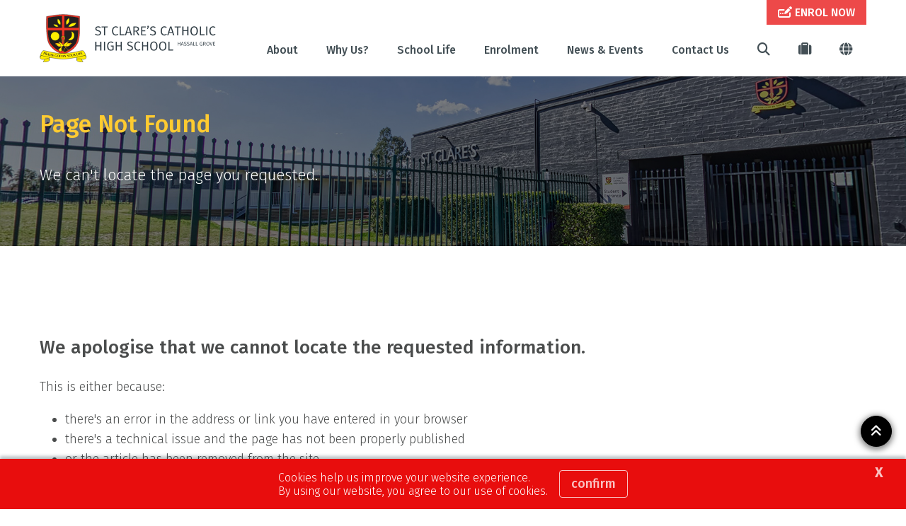

--- FILE ---
content_type: image/svg+xml
request_url: https://www.clarehassallgrove.catholic.edu.au/-/media/project/cedp/shared/logos-and-crests/svg/crest-st-clares-horizontal-02.svg?h=283&iar=0&w=1042&hash=168A6086BA4880E1345488B7C1A28FE0
body_size: 52342
content:
<?xml version="1.0" encoding="UTF-8"?>
<svg id="Layer_1" data-name="Layer 1" xmlns="http://www.w3.org/2000/svg" version="1.1" viewBox="0 0 1042 283">
  <defs>
    <style>
      .cls-1, .cls-2, .cls-3, .cls-4, .cls-5, .cls-6, .cls-7, .cls-8 {
        stroke: #231f20;
      }

      .cls-1, .cls-2, .cls-6 {
        stroke-width: .4441px;
      }

      .cls-1, .cls-2, .cls-9 {
        fill: #231f20;
      }

      .cls-2, .cls-5 {
        stroke-linecap: round;
      }

      .cls-3 {
        fill: #ed3426;
      }

      .cls-3, .cls-5 {
        stroke-width: 1.7765px;
      }

      .cls-4 {
        stroke-miterlimit: 4.0000249;
        stroke-width: .4441028px;
      }

      .cls-4, .cls-5, .cls-6, .cls-7, .cls-8 {
        fill: #fe0;
      }

      .cls-10 {
        fill: #2e3b43;
      }

      .cls-10, .cls-11, .cls-9 {
        stroke-width: 0px;
      }

      .cls-7 {
        stroke-width: 1.3324px;
      }

      .cls-8 {
        stroke-width: .2665px;
      }

      .cls-11 {
        fill: #fff;
      }
    </style>
  </defs>
  <path class="cls-11" d="M33.5719986,62.1850014s2.007-1.3699989,3.3460007-2.1669998c1.3380013-.7970009,4.4290009-2.5489998,4.4290009-2.5489998l2.230999,4.5250015h-.8919983c-.6049995,0-3.0590019.2869987-3.9830017.6689987s-2.262001,1.1790009-2.7080002,1.3700027-.9560013.5419998-.9560013.5419998l-1.4669991-2.3900032Z"/>
  <path class="cls-11" d="M31.6599998,63.3639984l2.0390015,2.9950027s.4459991,1.0199966,1.5929985.7009964c.7299995-.2030029,2.262001-1.3700027,3.0270004-1.7210007s3.9830017-1.5289993,5.3850021-1.0199966c1.4020004.5100021,3.0089989,1.8030014,2.007,4.5250015-1.243,3.3779984-3.7280006,5.6719971-5.8950005,6.8830032s-5.973999,2.9290009-9.112999,1.9759979c-2.5170002-.7649994-3.8360004-3.7929993-3.9510002-6.9459991-.1270027-3.5060043,4.9079971-7.3930054,4.9079971-7.3930054Z"/>
  <path class="cls-11" d="M23.9099998,192.6950073l-2.3120003,11.4700012s6.1889992-.0460052,7.3800011-4.2680054c1.5900002-5.6380005-5.0680008-7.2019958-5.0680008-7.2019958Z"/>
  <path class="cls-11" d="M27.8080006,203.602005l-4.5500011,15.9570007s-4.6409988-2.6699982-6.2189999-4.4290009c-1.5769997-1.7590027-2.7609997-3.2460022-2.5480003-5.4909973.2119999-2.2449951,2.1539993-3.8220062,3.3670006-3.8829956,1.2140007-.0610046,3.4279995.2429962,5.3390007-.3029938,1.9109993-.5460205,4.6110001-1.8510132,4.6110001-1.8510132Z"/>
  <g>
    <path class="cls-3" d="M40.4609985,14.1949997S99.5299988,2.4259996,138.3909912,2.4259996c38.8619995,0,97.7080078,10.8809996,97.7080078,10.8809996l-.4440002,96.1529999s-1.1100006,43.0800095-13.102005,63.288002c0,0-11.7899933,22.970993-31.7550049,37.3059998-25.6080017,18.3880005-52.4080048,27.0919952-52.4080048,27.0919952,0,0-39.7490005-15.9880066-52.1849976-27.0919952-12.435997-11.1029968-31.5340004-27.3329926-37.7509995-53.2949982-7.0579987-29.4769974-8.4379997-68.1729965-8.6599998-86.8259964-.2219887-18.654007.6670113-55.7380066.6670113-55.7380066Z"/>
    <path class="cls-5" d="M57.1389999,254.4349976v12.1400146s2.072998,5.0310059,0,6.5130005c-2.072998,1.4809875-5.0349998,4.4410095-13.6199989,6.2179871-8.5860023,1.776001-10.0659981,1.776001-13.9150009,2.072998-3.8500004.2969971-8.5869999-.5920105-8.5869999-.5920105l9.7709999-15.9880066s-7.698,1.776001-12.7310009,1.480011c-5.0340004-.2969971-11.2510004-1.4809875-13.3240004-4.7380066-2.073-3.2569885-2.961-9.1779938-.888-15.3950043,2.072-6.2180023,5.9219995-18.3580017,8.8820004-22.503006,2.9610004-4.1450043,6.2180004-8.5870056,10.0669994-9.1790009s59.6090012,14.654007,89.5110016,16.4309998c29.9059982,1.7769928,61.1969986-1.3309937,82.8099899-4.8840027s42.6360016-8.8809967,48.2599945-10.0659943c5.628006-1.1849976,12.1410065-1.7779999,14.5099945.2949982,2.3659973,2.072998,7.6960144,10.0670013,9.4720154,14.5079956s3.2579956,8.5859985,5.0350037,14.2120056,3.8510132,15.0999908-2.6650085,17.7649994c-6.5130005,2.6650085-10.3609924,3.2569885-15.1000061,3.2569885-4.7359924,0-8.5879974-1.1830139-8.5879974-1.1830139l9.4759979,15.9880066s-4.4409943.8869934-12.1410065.2950134c-7.6959991-.5920105-10.9539948-1.1830139-15.9880066-3.2569885-5.0310059-2.072998-7.1060028-2.072998-7.9940033-4.7380066s0-18.947998,0-18.947998c0,0-57.4380035,10.6589966-78.4620056,10.6589966-27.4179611.0010376-83.7909622-10.3629761-83.7909622-10.3629761Z"/>
    <path class="cls-1" d="M219.9309998,254.9109955s20.4629974-4.798996,28.5160065-6.7519989c8.0529938-1.9539948,15.7419891-3.3339996,18.9149933-2.7649994s4.1080017,1.1799927,5.2879944,2.7649994c1.1799927,1.5859985,1.4639893,1.9909973,1.54599,2.1150055.0809937.1230011-.9769897-4.1900024-.9769897-4.1900024,0,0-1.2590027-1.5440063-3.9049988-1.9519958-2.6459961-.4080048-5.5329895-.7749939-13.3829956.8939972-7.8500061,1.6690063-35.9190063,8.3809967-35.9190063,8.3809967l-.0809937,1.5039978Z"/>
    <path class="cls-1" d="M57.4630013,254.6869965s-23.2840004-5.4199982-28.9510002-6.7570038c-5.6679993-1.3379974-13.5290003-3.2089996-16.3630009-2.8880005-2.8339996.3209991-6.0949998.7480011-7.165,3.2610016-1.069,2.5139923-1.3,4.977005-1.3899999,6.2579956-.0910001,1.2920074-.119,2.2079926-.119,2.2079926,0,0-.6830001-6.1660004.332-9.1060028,1.016-2.9409943,5.0799997-4.1199951,8.0209997-4.1719971s45.7659979,10.4199982,45.7659979,10.4199982l-.1309967.7760162Z"/>
    <path class="cls-1" d="M146.3699951,175.7769928l.2590027-80.2910004h81.5329895s-2.1840057,30.8649979-3.7859955,40.7659912c-1.6009979,9.901001-5.8240051,31.3040009-17.6179962,44.553009-11.7940063,13.2489929-35.5249939,30.4290009-35.5249939,30.4290009l-21.2570038-20.9660034s-.1439972-1.1660004,1.0200043-1.1660004,5.8240051.4369965,8.8809967.4369965,6.1150055.4389954,9.7550049-.8730011,5.6430054-2.8139954,8.4109955-4.8529968c2.7669983-2.0379944,4.6410065-3.3000031,4.5919952-3.8269958-.0850067-.9160004-.7649994-1.3880005-2.0829926-.7839966-2.6629944,1.2200012-5.0399933,2.0070038-6.9329987,2.4440002s-2.753006.7290039-.7149963.0019989c2.0379944-.727005,6.0480042-2.5220032,7.9389954-3.1750031,1.5390015-.5310059,3.2839966-.6130066,4.4100037-1.1569977,1.5890045-.7689972,1.522995-1.9210052-.3699951-2.0659943-1.8930054-.1459961-2.8569946.3119965-5.5359955.8860016-2.8370056.6069946-5.0919952,1.4109955-5.5149994,1.5529938-.4349976.1459961.3170013-.6719971,2.7599945-1.2610016,2.7740021-.6699982,4.7120056-1.6029968,6.8630066-1.8769989,2.2489929-.2859955,6.6459961-1.4329987,6.5749969-2.8139954-.098999-1.9080048-2.4980011-.2030029-4.2449951-.2030029s-8.5390015,1.6049957-9.7050018,1.3150024,8.9519958-1.3359985,9.1300049-2.2380066c.2460022-1.2460022-2.052002-.8670044-5.1109924-.576004-3.0590057.2910004-3.8450012.9980011-7.6300049,1.2870026-3.7850037.2899933-4.1600037.4420013-7.1549988.9609985-2.7259979.4720001-4.6880035.1940002-3.2550049-1.6719971,1.845993-2.4029999,2.1820068-2.7649994,4.8040009-4.9499969,2.6210022-2.1840057,3.7870026-3.7870026,3.0579987-4.5139923-.7290039-.727005-2.2590027-.7859955-6.7709961,2.4170074-4.5119934,3.2019958-6.496994,3.6190033-9.9929962,6.3840027s-4.5780029,3.8079987-5.3070068,4.5370026c-.7260284.7289886-1.4800262,1.2919769-1.4800262,1.2919769Z"/>
    <path class="cls-1" d="M131.121994,172.503006v-77.0570068H48.6010017s.3759995,52.7539978,14.507,74.7969971c14.1299973,22.0429993,35.4199982,36.5500031,46.5359955,43.1439972s12.8119965,7.1600037,14.6959991,6.7830048c1.8840027-.3760071,8.6660004-6.970993,8.6660004-6.970993l-1.3179932-.9420013s-5.6520004,6.029007-6.5940018,6.5939941c-.9420013.5650024-1.6969986,1.1289978-4.1449966-.1889954-2.4489975-1.3190002-11.3040009-7.3470001-11.3040009-7.3470001l20.5370026-20.1589966s1.1309967-1.3200073-.3760071-1.1309967c-1.5079956.1889954-3.2389984.2449951-6.6110001.2969971s-8.4029999.2059937-9.4400024-.052002-2.1269989-.3630066-4.6159973-1.3480072c-2.4899979-.9850006-8.0390015-5.4980011-8.8700027-6.1730042-.8300018-.6750031-1.348999-1.6100006-1.2450027-1.8159943.1039963-.2070007.9509964-.6130066,2.7149963.1130066,1.7639999.7250061,1.973999,1.2680054,3.9970016,1.9429932,2.0230026.6750031,4.0279999,1.4429932,4.0800018,1.0269928s-2.5660019-.8690033-4.3300018-1.8040009-3.7649994-1.8999939-4.5950012-2.0559998-2.7210007-.4160004-3.9950027-.6750031c-1.7300034-.3500061-2.7890015-1.0119934-2.7890015-1.6329956s.2030029-1.4329987,1.8939972-1.1690063c1.7839966.2779999,1.560997.3329926,3.177002.5010071,1.1900024.1230011,2.2819977.6419983,2.9560013.6419983s.935997-.0050049.0540009-.4199982c-.8820038-.4140015-2.3970032-.5-3.5110016-.779007-1.0080032-.253006-3.2580032-.5480042-4.6340027-.9799957-1.4970016-.4700012-2.8389969-.4839935-2.8909988-1.4170074-.052002-.9329987.2229996-1.1710052,1.0039978-1.3379974,1.2170029-.2599945,2.4369965.2920074,3.7340012.4459991s4.0719986.7319946,4.848999.8359985-1.0879974-.8070068-2.2290039-1.1710052c-1.1409988-.3639984-2.5479965-.779007-2.9110031-1.2980042-.362999-.5189972-.3899994-1.2579956,1.6839981-1.154007,2.0749969.1040039,4.487999.529007,7.0299988.7890015s5.8619995,1.128006,7.5739975,1.4400024c1.7109985.3119965,6.2779999,2.0399933,6.7440033,1.003006.4670029-1.0370026.9840012-2.1820068-.625-3.7910004-1.6080017-1.6080017-2.5410004-2.1289978-4.6159973-3.7350006s-2.8649979-3.7400055-.9449997-3.8450012c1.9199982-.1040039,5.5459976,2.3699951,7.413002,3.5110016,1.8680038,1.1410065,7.2269974,4.4850006,8.6270065,5.7810059,1.3999939,1.2960052,3.8040009,3.798996,5.3079987,5.1990051,1.5039978,1.3999939,4.6809998,4.3269958,5.4069977,4.7940063s1.3710022-1.0180054,1.1109924-1.3829956c-.2590027-.3639984-.2070007-.1560059-3.0079956-2.2830048-2.8029785-2.1259918-6.1809845-5.5239868-6.1809845-5.5239868Z"/>
    <g>
      <path class="cls-9" d="M25.2849998,226.2120056c.3430004-1.2850037.3150005-1.4470062-1.0470009-1.7539978l.1809998-.6779938,6.0419998,1.6130066c.8150005.2189941,1.6310005.4349976,2.1990013,1.1809998.4560013.6959991.5289993,1.4230042.3040009,2.2619934-.6339989,2.3769989-2.7350006,3.3659973-4.8649998,2.7969971-.2989998-.0800018-.559-.2449951-.8320007-.3560028-.0049992-.1159973-.0709991-.5359955-.1159992-.701004l.2140007-.1349945c.2240009.098999.4370003.2330017.6700001.2949982.5489998.1459961,1.1509991-.0379944,1.5960007-.4349976.3969994-.352005.5979996-.8359985.7360001-1.3529968.1669998-.6260071.2919998-1.3580017.0259991-1.9640045-.243-.5639954-.8220005-.9279938-1.3710003-1.076004-.2840004-.0749969-.7280006-.2129974-1.0249996-.1009979-.1189995.0449982-.1730003.3170013-.2070007.4420013l-2.2940006,8.5910034c-.3430004,1.2870026-.316,1.4470062,1.0470009,1.7539978l-.2049999.7689972c-1.0839996-.3470001-1.9080009-.6049957-2.5559998-.779007-.6490002-.173996-1.5079994-.3639984-2.6210003-.6040039l.2000008-.7510071c1.3220005.3919983,1.427.2669983,1.7870007-1.0149994l2.1369972-8.0019836Z"/>
      <path class="cls-9" d="M35.3730011,228.8829956c.2989998-1.2960052.2680016-1.4559937-1.0789986-1.7510071l.1850014-.7510071c1.1739998.3450012,2.0509987.6000061,2.7540016.7740021.7029991.173996,1.5810013.3509979,2.7820015.5879974,1.1699982.2879944,2.5219994.5639954,3.1539993,1.746994.3540001.6569977.3409996,1.0740051.1599998,1.8090057-.4129982,1.6860046-1.776001,2.473999-3.295002,2.6699982l1.8240013,5.6629944c.1580009.4389954.5680008.9389954.9720001,1.095993l-.1839981.753006c-.5219994-.1860046-1.0649986-.3569946-1.5999985-.4889984-.5019989-.1230011-1.012001-.2120056-1.5270004-.2810059l-2.2140007-7.1860046.1959991-.2929993c1.5040016.5220032,2.8909988-.2200012,3.3040009-1.9080048.3600006-1.470993-.4090004-2.4600067-1.7130013-2.7810059-.3349991-.0820007-.6949997-.1340027-1.0250015-.1580048-.0690002.1349945-.137001.2709961-.1679993.3970032l-2.1339989,8.720993c-.3170013,1.2920074-.2849998,1.4519958,1.0830002,1.7310028l-.1889992.7720032c-1.0900002-.326004-1.9179993-.5670013-2.5699997-.7290039-.6520004-.1600037-1.5139999-.3350067-2.6310005-.5529938l.184-.753006c1.3299999.3659973,1.4310017.2380066,1.7640018-1.0500031l1.9669914-8.0379486Z"/>
      <path class="cls-9" d="M47.4140015,238.5509949l-1.2980003,2.2640076c-.2849998.4859924.8390007.7550049,1.151001.9369965l-.1599998.7220001c-.7960014-.2339935-1.394001-.404007-1.8810005-.5140076-.487999-.1080017-1.1020012-.2059937-1.9220009-.3309937l.1720009-.776001c.3380013.0749969.6819992.1130066,1.0079994-.003006.5460014-.3890076.8800011-1.0149994,1.2470016-1.5579987l4.2169991-6.4029999.7150002-1.1470032.4500008-.6750031.4169998-.6840057,1.1949997.2649994,1.9329987,11.875c.1300011.7669983.2849998.7819977.9550018,1.0269928l.2019997.0429993-.1730003.7749939c-1.1160011-.3040009-1.9329987-.5240021-2.5890007-.6699982-.6570015-.1459961-1.507-.2969971-2.6300011-.4889984l.1599998-.7220001c.4790001-.0070038,1.4889984.2929993,1.4070015-.3679962l-.3510017-2.6320038-4.2249985-.9359741ZM48.0429993,237.6300049l3.4339981.7630005-.7319984-4.9669952-2.7019997,4.2039948Z"/>
      <path class="cls-9" d="M60.2249985,234.5709991c.2480011-1.3079987.2099991-1.4660034-1.1479988-1.7050018l.1549988-.7559967c1.1030006.2830048,1.9570007.4940033,2.6160011.628006.6580009.1349945,1.5099983.2709961,2.6360016.4389954l-.1589966.779007c-1.3569984-.3350067-1.4539986-.2030029-1.7190018,1.102005l-1.6520004,8.1119995c-.2649994,1.3029938-.2270012,1.4609985,1.1520004,1.6860046l-.1590004.779007c-1.1030006-.2830048-1.9399986-.4909973-2.5999985-.625-.6580009-.1340027-1.5270004-.2740021-2.6529999-.4459991l.1539993-.7619934c1.3440018.3119965,1.4409981.1799927,1.723999-1.1190033l1.6529961-8.11203Z"/>
      <path class="cls-9" d="M65.1559982,242.3690033l-.25,1.6080017c.3679962.9329987,1.5839996,1.7440033,2.4639969,1.9080048,1.4400024.2709961,2.814003-.3190002,3.125-1.9730072.1470032-.7810059-.1060028-1.7680054-1.2170029-2.2019958l-1.6019974-.6190033c-1.9440002-.7579956-2.697998-2.253006-2.4039993-3.8150024.5459976-2.9060059,2.7710037-3.6360016,5.2279968-3.177002,1.0500031.1959991,2.0530014.5529938,3.0479965,1.2279968l.0270004.2310028c-.3259964.8029938-.5110016,1.6900024-.7249985,2.552002l-.762001-.1419983.2389984-1.4589996c-.3789978-.7859955-1.2689972-1.2720032-2.0650024-1.4210052-1.4059982-.2640076-2.5940018.4550018-2.822998,1.6719971-.2659988,1.4160004.5770035,1.875,1.6240005,2.2779999l1.3209991.529007c1.8249969.7359924,2.7490005,2.0749969,2.4209976,3.8179932-.3420029,1.8159943-1.4990005,3.1230011-3.4520035,3.5269928-.5650024.1199951-1.776001.026001-2.3349991-.0800018-1.2200012-.227005-2.4049988-.7319946-3.3730011-1.5529938.3949966-.9779968.6399994-2.0039978.8349991-3.0390015l.6760178.1290131Z"/>
      <path class="cls-9" d="M76.5660019,237.5950012c.1539993-1.1349945.1110001-1.2929993-1.2269974-1.6450043l.1149979-.6849976c1.4889984.2850037,2.9759979.5879974,4.4889984.8379974,1.4950027.2480011,3,.4420013,4.5019989.6450043l-.1800003.6629944-.5039978,1.9759979-.6460037-.1080017c.0670013-.401001.1029968-.8240051.1360016-1.2319946.0309982-.2929993-.3479996-.4320068-.7160034-.529007-.6029968-.1560059-2.7809982-.5-3.2740021-.5809937-.1019974.1889954-.1930008.4179993-.2289963.6369934l-.6460037,3.8789978,2.6679993.4429932c.2389984.0399933.4759979.0800018.5820007-.2409973.1360016-.2949982.2310028-.654007.3010025-1.0720062l.6800003.1130066-.6529999,3.9160004-.7139969-.1179962c.0289993-.3890076.1449966-.7619934.1029968-1.1430054-.0149994-.4340057-.552002-.5599976-.8590012-.6109924l-2.2610016-.375-.8199997,4.9179993c2.7529984.4559937,3.8639984.6040039,4.3359985.4940033.1740036-.3070068.4089966-1.0930023.6350021-1.7109985l.663002.1089935-.6920013,3.1049957c-1.8939972-.3699951-3.2149963-.6260071-4.2679977-.802002-1.0709991-.177002-2.4199982-.3639984-4.2129974-.6049957l.0879974-.5269928c.8119965-.052002,1.0429993-.3890076,1.1760025-1.1900024l1.4280014-8.5609894Z"/>
      <path class="cls-9" d="M98.3399963,247.7539978c.0309982-.2380066-.0459976-.4530029-.2369995-.5899963-.3359985-.2290039-.887001-.2619934-1.5530014-.3659973l.0970001-.753006c1.0879974.1959991,1.887001.3350067,2.5199966.4160004.6320038.0820007,1.4240036.1459961,2.4909973.2290039l-.0800018.6230011c-.1760025.0140076-.3539963.0469971-.5199966.1199951l-.1949997.1609955c-.1480026.6139984-.2330017,1.272995-.3130035,1.8959961-.060997.477005-.1230011.9519958-.1470032,1.4160004-1.6539993.4219971-3.3700027.6470032-5.0630035.4299927-1.8300018-.2339935-3.4609985-.7980042-4.7109985-2.3000031-1.2190018-1.4779968-1.5390015-3.177002-1.2890015-5.1199951.2669983-2.0720062,1.060997-3.6450043,2.7969971-4.7080078,1.5709991-.9909973,3.3270035-1.1190033,5.0879974-.8919983.7519989.0950012,2.1800003.3540039,4.0589981,1.4140015.2429962.1439972.4000015.276001.3399963.473999l-.6529999,2.5050049-.6669998-.0870056c.0680008-.5310059.0999985-1.0480042.0780029-1.5540009-.5559998-.9470062-2.0240021-1.5630035-3.0329971-1.6929932-1.3680038-.1750031-2.6299973.0350037-3.7139969,1.0319977-1.0630035.9629974-1.4950027,2.1549988-1.6780014,3.5839996-.387001,3.0050049.7770004,5.9869995,3.8560028,6.3809967.7350006.095993,1.4609985.0019989,2.2160034-.1990051l.3110123-2.4189758Z"/>
      <path class="cls-9" d="M103.2040024,245.8079987c.3970032-4.3439941,3.1999969-6.4290009,7.1289978-6.0749969,3.689003.3309937,6.0199966,2.6560059,5.6439972,6.7799988-.3960037,4.3249969-3.2200012,6.6499939-7.1829987,6.2940063-3.8440018-.3480072-5.9729996-2.803009-5.5899963-6.9990082ZM105.8069992,245.7259979c-.1230011,1.3430023-.0149994,2.8190002.5139999,4.0350037.5699997,1.3320007,1.5029984,1.9170074,2.8580017,2.0399933,2.848999.2550049,3.9380035-2.3919983,4.1750031-4.9880066.1230011-1.3430023.0790024-2.7579956-.4309998-3.9920044-.5839996-1.3699951-1.4820023-1.9519958-2.8560028-2.0749969-3.0200043-.2709808-4.0090027,2.2200165-4.2600021,4.980011Z"/>
      <path class="cls-9" d="M118.5299988,242.8639984c.0179977-1.1450043-.0439987-1.2960052-1.4160004-1.4889984l.0360031-.802002c1.5810013.128006,2.7160034.2169952,3.6100006.2579956.8949966.0399933,2.0189972-.0019989,3.5329971.076004,1.5670013.0709991,3.0350037.3970032,4.223999,1.5610046,1.1880035,1.1829987,1.4049988,2.8379974,1.3300018,4.5-.0709991,1.5679932-.5670013,2.9700012-1.5180054,4.1670074-1.5,1.8930054-3.7320023,2.4179993-5.9520035,2.3179932l-5.1299973-.2339935.0210037-.4440002c.6449966-.1549988.8339996-.5149994.8539963-.9400024l.4080048-8.9710083ZM120.5319977,252.3150024c.5130005.1159973,1.012001.1390076,1.4940033.1609955,1.3939972.0639954,2.7440033-.022995,3.7949982-1.1399994.9440002-1.0310059,1.3830032-2.7120056,1.4469986-4.1320038.0619965-1.3480072-.1200027-3.0579987-1.0559998-4.0820007-.9380035-1.0039978-2.2740021-1.2129974-3.5299988-1.2700043-.5329971-.0240021-1.0879974.0240021-1.6740036.0350037l-.4759979,10.428009Z"/>
      <path class="cls-9" d="M136.5209961,243.4210052c-.0690002-1.1430054-.1430054-1.2890015-1.5240021-1.378006l-.0240021-.7879944c1.3269958.0160065,2.326004.0240021,3.1179962,0,.7920074-.0240021,1.7720032-.0899963,3.095993-.1929932,1.5859985.0090027,3.2830048.3450012,3.348999,2.4320068.0169983.6260071-.2180023,1.3359985-.598999,1.8090057-.3329926.4160004-.7890015.6519928-1.2489929.8500061l-1.121994.4960022.5189972.076004c.8480072.1040039,1.5379944.1390076,2.1779938.8029938.5679932.5740051.8320007,1.3059998.8600006,2.1360016.0379944,1.2749939-.6000061,2.3650055-1.5410004,3.1139984-.9589996.75-1.9519958.9649963-3.121994,1.0169983-.6380005-.0359955-2.378006-.0209961-2.9279938-.0039978-.4649963.0140076-.9290009.0449982-1.4949951.1369934l-.0140076-.4620056c.6309967-.2050018.7920074-.5789948.776001-1.0769958l-.2779999-8.9680176ZM139.0410004,246.3560028c.5160065-.0330048,1.5829926-.0659943,2.0399933-.3190002.7279968-.4279938.9450073-1.2279968.9190063-2.0590057-.0440063-1.4400024-.7660065-1.9550018-2.022995-1.9170074-.3439941.0099945-.6889954.0209961-1.0650024.1060028l.1289978,4.1890106ZM139.2389984,252.798996c.6889954-.0209961,1.8959961.0350037,2.4499969-.4620056.6880035-.6119995.8820038-1.5420074.8540039-2.4459991-.0240021-.8119965-.2570038-1.6360016-.8930054-2.1360016-.7400055-.5500031-1.2890015-.4790039-2.1329956-.4530029l-.447998.0140076.1699982,5.4830017Z"/>
      <path class="cls-9" d="M152.5130005,246.4149933c1.1690063-2.4980011,2.2140045-4.6179962,2.7689972-6.1809998l1.3220062-.1040039.0279999.3509979-.6239929,1.1049957-1.5859985,3.1239929-.6730042,1.3860016-.4409943,1.2200012c-.0829926.2480011-.0549927.5789948-.0350037.8739929l.2050018,2.6130066c.1040039,1.3249969.1840057,1.4680023,1.5720062,1.3029938l.0619965.7910004c-1.1410065.0350037-2.0019989.0659943-2.6719971.1179962s-1.5440063.1600037-2.6750031.3040009l-.0590057-.7740021c1.378006-.0709991,1.4329987-.223999,1.3500061-1.5509949l-.1840057-2.3179932c-.0279999-.3869934-.128006-.7689972-.2290039-.9649963-.2050018-.4089966-.4579926-.7599945-.6940002-1.147995l-1.970993-2.8619995c-.2879944-.3659973-.6699982-.8359985-.9889984-1.1640015-.4340057-.4279938-.9440002-.5359955-1.3910065-.5010071l-.052002-.6799927,2.6820068-.878006c.9889984.4949951,1.5789948,1.4120026,2.1549988,2.3470001l2.1299896,3.5900116Z"/>
      <path class="cls-9" d="M167.9700012,244.8029938c1.0619965-2.548996,2.0160065-4.7120056,2.4980011-6.2960052l1.3190002-.1600037.0420074.348999-.572998,1.1309967-1.4539948,3.1900024-.6109924,1.4160004-.3890076,1.2369995c-.072998.2519989-.0310059.5809937.003006.8760071l.3159943,2.6060028c.1600037,1.3200073.2460022,1.4589996,1.6239929,1.2369995l.0970001.7890015c-1.1380005.0820007-1.9949951.147995-2.6649933.227005-.6660004.0820007-1.5339966.2220001-2.654007.4129944l-.0939941-.7700043c1.3710022-.128006,1.4230042-.2830048,1.2799988-1.6060028l-.2810059-2.3130035c-.0449982-.3849945-.1629944-.7619934-.2709961-.9539948-.2220001-.401001-.4889984-.7409973-.7460022-1.1210022l-2.0890045-2.7830048c-.302002-.3540039-.7039948-.8079987-1.0370026-1.1230011-.451004-.4109955-.9649963-.4980011-1.4089966-.4440002l-.0800018-.6799927,2.6369934-.9869995c1.0099945.4539948,1.6380005,1.3480072,2.2519989,2.2599945l2.2850037,3.506012Z"/>
      <path class="cls-9" d="M173.348999,244.5780029c-.628006-4.3110046,1.6130066-6.9859924,5.5169983-7.5500031,3.6679993-.5310059,6.4750061,1.1900024,7.0709991,5.2830048.625,4.2919922-1.5820007,7.2050018-5.5200043,7.7740021-3.8209991.5529938-6.4609985-1.3400116-7.0679932-5.5070038ZM175.8609924,243.897995c.1940002,1.3339996.6419983,2.7429962,1.4400024,3.8029938.8670044,1.1620026,1.9120026,1.5149994,3.2579956,1.3200073,2.8309937-.4089966,3.2720032-3.2359924,2.8970032-5.8119965-.1940002-1.3320007-.5650024-2.697998-1.3500061-3.7769928-.8880005-1.1970062-1.897995-1.5540009-3.2619934-1.3569946-3.0009918.4339905-3.3819885,3.0819855-2.9830017,5.8229828Z"/>
      <path class="cls-9" d="M190.9680023,242.628006c.1600037.9660034.2810059,2.3119965.9779968,3.0390015.7180023.7409973,1.8289948.8000031,2.7449951.6490021,1.0200043-.1699982,2.1620026-.6569977,2.522995-1.746994.2879944-.8919983.076004-2.147995-.0800018-3.0950012l-.7910004-4.7539978c-.2359924-1.3099976-.3300018-1.4429932-1.6829987-1.1820068l-.128006-.7579956c.7389984-.0659943,1.3600006-.1320038,1.8529968-.2129974.4929962-.0820007,1.095993-.2200012,2.0399933-.4389954l.128006.7630005c-1.3670044.1909943-1.4120026.3470001-1.2070007,1.6620026l.9470062,5.6829987c.2359924,1.4210052.2709961,2.7810059-.6380005,3.923996-.8670044,1.0980072-1.9810028,1.5269928-3.2749939,1.7400055-3.2129974.5330048-5.1069946-.6679993-5.4470062-2.727005l-1.1730042-7.0310059c-.2359924-1.3079987-.3300018-1.4429932-1.6829987-1.1820068l-.128006-.7559967c1.1309967-.1320038,2.0050049-.2389984,2.6679993-.348999.6629944-.1109924,1.5059967-.2879944,2.6199951-.5359955l.1320038.7819977c-1.3880005.173996-1.4299927.3309937-1.2109985,1.6430054l.8100281,4.8839874Z"/>
      <path class="cls-9" d="M201.0370026,235.8910065c-.2570038-1.3049927-.3540039-1.4360046-1.6999969-1.1519928l-.1419983-.7550049c1.2140045-.1679993,2.1199951-.2969971,2.8309937-.427002.7109985-.1320038,1.5859985-.3300018,2.779007-.6119995,1.1829987-.2189941,2.529007-.5220032,3.5910034.2969971.5899963.4539948.7489929.8379974.8849945,1.5820007.3159943,1.7089996-.6069946,2.9859924-1.9120026,3.7890015l3.9799957,4.4120026c.322998.3350067.9019928.6230011,1.3359985.5980072l.1390076.7630005c-.552002.0449982-1.1170044.1130066-1.6589966.2120056-.5099945.0939941-1.0099945.223999-1.5090027.3710022l-4.9580078-5.6399994.0590057-.348999c1.5859985-.1410065,2.5469971-1.3880005,2.2339935-3.0950012-.2740021-1.4900055-1.3809967-2.0749969-2.7030029-1.8320007-.3370056.0630035-.6869965.1649933-.9989929.2769928-.0070038.151001-.0140076.3040009.0099945.4299927l1.6210022,8.8269958c.2389984,1.3079987.3329926,1.4400024,1.6970062,1.1329956l.1419983.7810059c-1.128006.1529999-1.9810028.272995-2.6439972.3939972-.6589966.121994-1.5160065.3159943-2.6269989.576004l-.1390076-.7619934c1.3639984-.2129974,1.4049988-.3710022,1.1799927-1.6829987l-1.4919891-8.1350098Z"/>
      <path class="cls-9" d="M217.3029938,232.8150024c-.2810059-1.3009949-.378006-1.4329987-1.720993-1.121994l-.1529999-.7669983c1.1239929-.1699982,1.9920044-.3090057,2.651001-.4429932.6589966-.1340027,1.4949951-.3399963,2.598999-.6139984l.1600037.779007c-1.3809967.2220001-1.4190063.3800049-1.1549988,1.6840057l1.848999,9.1450043c2.7339935-.5529938,3.8269958-.8119965,4.2299957-1.0809937.052002-.3509979-.0070038-1.1679993-.052002-1.9880066l.6589966-.1340027.4929962,3.3119965c-1.901001.3280029-3.227005.5590057-4.2749939.7700043-1.0619965.2149963-2.3910065.5209961-4.1529999.9329987l-.1040039-.5240021c.7389984-.3379974.8359985-.7359924.6730042-1.5319977l-1.701004-8.4180298Z"/>
      <path class="cls-9" d="M227.5319977,230.7019958c-.2949982-1.3000031-.3919983-1.4299927-1.7350006-1.1049957l-.1600037-.7649994c1.1239929-.1840057,1.9920044-.3309937,2.6470032-.4720001.6589966-.1410065,1.4949951-.3569946,2.5950012-.6439972l.1670074.7769928c-1.3769989.2389984-1.4160004.3970032-1.1380005,1.6999969l1.723999,8.1000061c.2779999,1.3009949.375,1.4309998,1.7310028,1.0839996l.1629944.779007c-1.1239929.1840057-1.973999.3280029-2.6300049.4680023-.6589966.1410065-1.5130005.3589935-2.6130066.6519928l-.1629944-.7599945c1.3569946-.2519989,1.3950043-.4109955,1.1349945-1.7160034l-1.7229919-8.0980072Z"/>
      <path class="cls-9" d="M236.8619995,232.2220001l1.8150024-.4089966c.3370056-.076004.7250061-.1459961.9889984-.3939972.1940002-.2339935.1069946-.4600067.0619965-.7339935l-.1040039-.4700012.6730042-.151001.8639984,3.8390045-.6869965.1560059c-.0899963-.3970032-.1629944-.7980042-.3500061-1.154007-.1799927-.4129944-.8220062-.2859955-1.128006-.2189941l-1.9329987.4369965.8540039,3.7850037c.2949982,1.2980042.3950043,1.4259949,2.0299988,1.0010071l.1730042.7740021c-1.4049988.2619934-2.2550049.4149933-2.9109955.5639954-.6560059.1470032-1.5019989.3760071-2.602005.6820068l-.1699982-.7579956c1.3529968-.2669983,1.3880005-.427002,1.1100006-1.7279968l-1.8390045-8.1660004c-.2879944-1.1100006-.3849945-1.2389984-1.7590027-1.0619965l-.1560059-.6820068c1.4360046-.2859955,2.8619995-.552002,4.2890015-.8739929,1.4299927-.322998,2.8309937-.6959991,4.25-1.0559998l.0939941.1109924c.0829926.6820068.1940002,1.6430054.3609924,2.6860046l-.6560059.1470032c-.1419983-.4790039-.253006-.9660034-.4440002-1.4160004l-.1009979-.0540009c-.8670044-.1629944-1.7870026.0639954-2.6199951.2899933l-1.1309967.3119965,1.0270233,4.5429688Z"/>
      <path class="cls-9" d="M242.9199982,227.1790009c-.3049927-1.1049957-.4089966-1.2319946-1.776001-1.029007l-.1699982-.6840057c1.4819946-.3280029,2.9669952-.6369934,4.4550018-1.003006,1.470993-.3630066,2.9320068-.779007,4.3930054-1.1750031l.0970001.6799927.3190002,2.0160065-.6349945.1560059c-.0970001-.3959961-.2330017-.8000031-.3639984-1.1869965-.0870056-.2830048-.4889984-.2579956-.8670044-.2050018-.6139984.0950012-2.7510071.6399994-3.2339935.7599945-.0209961.2129974-.0140076.4600067.0420074.6750031l.9400024,3.8220062,2.6269989-.6470032c.2319946-.0570068.4680023-.1139984.4369965-.451004.0099945-.3240051-.0449982-.6920013-.1459961-1.1049957l.6660004-.1649933.951004,3.8580017-.701004.173996c-.128006-.3699951-.1699982-.7579956-.3569946-1.0930023-.1869965-.3919983-.7319946-.2949982-1.0310059-.2220001l-2.223999.5480042,1.1900024,4.8450012c2.7100067-.6679993,3.7890015-.9720001,4.1809998-1.2579956.0350037-.352005-.0590057-1.1660004-.0939941-1.822998l.6519928-.1600037.5899963,3.1260071c-1.8840027.4080048-3.1990051.6940002-4.2369995.9490051-1.0509949.2599945-2.3659973.6210022-4.1080017,1.1089935l-.128006-.5200043c.7250061-.3699951.8049927-.7700043.6109924-1.5599976l-2.07901-8.4309998Z"/>
    </g>
    <path class="cls-2" d="M31.2660007,264.4060059s6.9060001-1.2510071,12.0490017-1.5750122c5.144001-.3240051,6.6570015-.5,8.9910011.2309875,2.223999.6960144,2.3170013.651001,3.2900009,1.901001.9729996,1.2510071,1.7280006,3.7139893,1.7280006,3.7139893,0,0,.4560013-3.3930054-.0600014-4.2250061-1.0649986-1.7160034-2.4099998-1.9949951-3.2900009-2.3649902s-4.6819992-.6940002-7.3230019-.6940002c-2.6409988,0-6.9519997.5549927-10.0559998,1.1119995-3.1529999.56604-5.3290005,1.9010315-5.3290005,1.9010315Z"/>
    <path class="cls-2" d="M219.5639954,268.2149963s2.1179962-4.302002,5.9839935-4.8630066c3.8650055-.5599976,6.673996-.7319946,9.5939941-.5409851,2.0249939.1319885,6.8630066.6679993,8.7960052,1.4159851s2.6799927.8099976,2.6799927.8099976c0,0,.8150024-.052002.378006-.552002s-7.4839935-2.1910095-9.2920074-2.3789978c-1.8079987-.1870117-8.2290039-.5620117-11.220993-.125-2.9929962.4370117-6.2819977,1.5939941-6.9669952,3.0899963-.6859894,1.4960022.0480042,3.1440125.0480042,3.1440125Z"/>
    <path class="cls-1" d="M49.3019981,21.1879997v59.2910042h82.1629982V11.6400003s-29.9779968,1.1099997-45.522995,3.3310003-36.6400032,6.2169991-36.6400032,6.2169991Z"/>
    <path class="cls-1" d="M146.5659943,11.6400003v68.8389959h82.6070099V21.1879997s-26.4250031-5.3290005-38.8609924-6.6620007-43.7460175-2.8859987-43.7460175-2.8859987Z"/>
    <path class="cls-8" d="M131.477005,212.1549988l-6.5189972,6.3950043s-.2509995.8760071-1.6299973.7510071-13.5400009-8.2740021-13.5400009-8.2740021l20.9360046-20.6860046s0-.625-.7519989-.7510071c-.7519989-.1269989-15.0449982,1.128006-19.4319992-.1269989-2.5770035-.7369995-8.1500015-5.3899994-9.6539993-6.7689972s-1.7559967-2.0070038-.8779984-1.7559967c.8779984.2519989,5.2659988,2.1340027,6.2689972,2.5090027s1.7539978,1.1289978,2.5069962.878006c.7529984-.2519989,2.0059967-.2519989,1.1289978-.753006-.8779984-.5010071-3.3840027-.753006-4.8889999-1.5039978-1.5049973-.7510071-2.1309967-1.2539978-3.7610016-1.7559967-1.6949997-.5220032-2.1319962-.8760071-3.887001-1.128006-1.7549973-.2519989-2.8830032-.5010071-2.8830032-1.003006,0-.5010071-.3759995-1.2539978.5009995-1.2539978.8779984,0,2.7580032.753006,3.7610016.753006s2.6330032.625,3.2600021.375,1.0029984-.375.2509995-.7510071-2.2559967-.7510071-3.3850021-1.003006c-1.1289978-.2519989-2.1309967-.378006-3.5110016-.628006-1.3789978-.25-1.8809967-.6260071-3.0090027-.878006-1.1289978-.2519989-1.1289978-1.5039978-.5009995-1.6289978.6269989-.125,1.8799973.3760071,3.2600021.3760071,1.3789978,0,1.7549973.1269989,3.1340027.3760071,1.3789978.25,2.8830032.125,2.8830032.125,0,0,.1259995-.503006-1.2529984-.753006s-1.5039978-.5-2.3819962-.7510071c-.8779984-.2519989-1.1279984-.253006-1.3789978-.628006s-.8779984-1.378006,1.0029984-1.2519989c1.8809967.125,4.7639999.628006,5.8919983.878006,1.1289978.25,2.5069962-.0019989,4.7639999.7510071s4.1380005.878006,6.2689972,1.2539978c2.1309967.3760071,3.2590027,1.003006,4.137001.5010071.8779984-.5010071,1.6309967-1.6320038.6269989-3.0099945-1.0039978-1.378006-1.0039978-1.8809967-2.2569962-2.8829956-1.2539978-1.003006-3.0090027-1.2539978-3.7610016-2.3820038s-1.8809967-2.3800049-1.0029984-2.7570038,2.3819962-.253006,4.2630005.8760071c1.8809967,1.1300049,4.1380005,2.3820038,6.1429977,3.7610016s4.262001,2.8849945,6.5189972,4.8910065c2.2570038,2.0059967,4.2630005,4.5119934,5.7680054,5.5149994,1.5039978,1.003006,2.0050049,1.8809967,2.8829956,2.3820038.878006.5010071,2.1309967,1.6309967,2.1309967,1.6309967,0,0,5.6390076-5.3899994,6.7669983-6.1430054,1.1309967-.753006,7.776001-7.0189972,9.2779999-7.6470032,1.5059967-.628006,5.8950043-3.6360016,7.5220032-4.6390076,1.6309967-1.003006,3.7610016-2.2550049,4.5139923-2.5070038s2.9420013-.2409973,2.4389954.5119934c-.5.753006-.6730042,1.5209961-2.0540009,2.776001-1.378006,1.2539978-1.9989929,1.6380005-3.5529938,3.1640015-1.5460052,1.5180054-2.0780029,2.0209961-2.5809937,3.026001-.5,1.0050049-.5209961,1.8059998.3569946,1.9309998.878006.125,8.0220032-.7510071,9.7779999-1.003006s6.3950043-1.2559967,7.901001-1.5059967c1.5019989-.25,1.6269989-.125,2.8829956-.25,1.253006-.125,3.0670013.5070038,2.0650024.8829956-1.003006.3760071-2.6719971.7100067-4.246994.9720001-.7369995.1230011-2.220993.2769928-3.7089996.6519928-.9259949.2330017-1.6309967.6260071-.378006.6260071,1.2559967,0,4.5140076-.5,6.1450043-.8760071,1.6269989-.3760071,2.3800049-.2519989,3.8860016-.628006,1.5019989-.3760071,2.4949951-.7749939,2.9940033-.2740021.503006.5010071.378006,1.4120026-.9989929,1.9149933-1.3809967.503006-4.9129944,1.1660004-7.3869934,1.7440033-2.2799988.5330048-3.8860016,1.1309967-5.0139923,1.5059967-.8739929.2899933-1.6719971.5070038-2.1029968.7649994-.128006.0749969-.2220001.1529999-.2810059.2380066-.25.3760071.628006.1230011,1.7559967-.1269989,1.128006-.25,2.7579956-.753006,4.2639923-1.003006,1.5019989-.25,2.1300049-.7510071,3.2579956-.7510071,1.128006,0,2.2279968-.0140076,2.7310028.2380066.503006.2519989.6660004.9720001-.7769928,1.470993-1.2389984.4279938-4.9100037,1.3309937-6.1620026,1.8320007-1.253006.5010071-2.5610046,1.0980072-3.9380035,1.598999-1.3809967.5019989-2.2590027.753006-2.6329956,1.003006-.378006.25-.878006.7510071.375.6260071s1.7559967-.6260071,3.2619934-1.003006c1.5019989-.3760071,1.8769989-.625,3.1329956-1.128006,1.2519989-.503006,2.1170044-.9450073,2.7440033-.8209991.628006.125,1.3639984.3829956-.1390076,1.6380005-1.5059967,1.2539978-6.3950043,5.1210022-8.5249939,5.9989929-2.1340027.878006-4.1080017,2.0850067-8.621994,2.2100067-4.5140076.125-8.026001-.253006-9.5310059-.1269989-1.5019989.1269989-2.2550049.1269989-3.0079956.1269989-.75,0-1.253006-.5010071-1.6269989,0-.378006.5010071-1.0059967.7489929-.128006,1.378006.878006.628006,20.6869965,20.6860046,20.6869965,20.6860046l-18.1779938,9.904007s-3.5079956,2.0070038-4.7640076,2.2570038c-1.253006.25-1.7559967,1.0010071-3.1329956-.1269989-1.378006-1.128006-3.3829956-2.1320038-4.3869934-3.3849945-1.007019-1.2499847-8.905014-7.644989-8.905014-7.644989Z"/>
    <circle class="cls-4" cx="91.0255441" cy="129.856215" r="25.3981605"/>
    <path class="cls-6" d="M82.1679993,60.7150002s11.5250015-.3470001,16.4100037,1.4290009,11.5699997,10.3400002,11.5699997,10.3400002c0,0-9.362999,4.7200012-17.3209991-.4440002-9.1600037-5.9420013-10.6590042-11.3250008-10.6590042-11.3250008Z"/>
    <path class="cls-6" d="M106.8170013,28.2940006s8.1159973,3.3899994,12.435997,11.1029987c6.2180023,11.1030006,2.4430008,23.3169975,2.4430008,23.3169975,0,0-11.5469971-5.1069984-14.8779984-14.8779984-2.3830032-6.9869995-.0009995-19.5419979-.0009995-19.5419979Z"/>
    <path class="cls-6" d="M158.302002,62.3349991s-4.5070038-15.5319977.5899963-23.8139992c6.2980042-10.2340012,14.5639954-15.1549988,14.5639954-15.1549988,0,0,2.753006,17.7130013-.197998,23.0270004s-6.8890076,10.4309998-9.8399963,12.5960007c-2.951004,2.1649971-5.1159973,3.3459969-5.1159973,3.3459969Z"/>
    <path class="cls-6" d="M170.1100006,73.5530014s6.6100006-13.2900009,16.3350067-17.3190002c13.7770081-5.7080002,29.5220032-5.1170006,29.5220032-5.1170006,0,0-6.2449951,13.7960014-17.3190002,18.3029976-16.9270172,6.8880005-28.5380096,4.1330032-28.5380096,4.1330032Z"/>
    <path class="cls-6" d="M187.2330017,101.5s14.1699982,5.5110016,16.3349915,18.8929977c1.9859924,12.2800064-1.7400055,25.0369949-13.3829956,30.112999-17.1539917,7.4790039-22.2409973,1.378006-22.2409973,1.378006,0,0,16.7409973-11.5449982,19.878006-19.6809998,5.3139954-13.7779999-.5890045-30.7030029-.5890045-30.7030029Z"/>
    <path class="cls-7" d="M140.3809967,180.7850037v-26.3139954s-.3190002-2.3209991,1.0390015-3.4400024c1.3600006-1.1190033,4.3200073-4.9600067,4.3200073-8.2389984s-.7220001-10.7980042-7.0399933-10.7980042-7.6790009,4.9600067-7.6790009,8.8789978c0,3.9190063,1.7590027,7.2799988,3.0390015,9.9179993,1.2799988,2.6389923,2.0820007,5.0399933,1.7610016,6.8789978s-1.7610016,4.7189941-2.8000031,6.1589966-2.6389923,2.8000031-3.5200043,2.2400055c-.878006-.5599976.7200012-3.7579956,2-5.6779938,1.2799988-1.9210052,1.6790009-2.7189941,1.0390015-4.4790039-.6380005-1.7610016-3.4389954-8.6399994-4.0789948-11.0390015s-1.3600006-3.6809998-.8000031-6.5599976c.5599976-2.878006,2.4810028-10.0780029,10.7180023-10.0780029,8.2409973,0,10.8809967,6.8800049,10.8809967,13.9989929,0,7.1179962-4.7220001,9.7570038-5.0419922,10.3970032-.3190002.6399994-.798996,1.4420013-.798996,2.4810028v22.8760071l-3.0380249,2.7969971Z"/>
    <path class="cls-9" d="M159.0010071,184.5720062c0,.3630066-.2949982.6560059-.6560059.6560059h0c-.3639984,0-.6560059-.2929993-.6560059-.6560059v-7.8610077c0-.3630066.2920074-.6560059.6560059-.6560059h0c.3609924,0,.6560059.2929993.6560059.6560059v7.8610077Z"/>
    <path class="cls-9" d="M162.2039948,179.6970062c0,.3209991-.2599945.5809937-.5829926.5809937h-6.5540009c-.3190002,0-.5789948-.2599945-.5789948-.5809937h0c0-.322998.2599945-.5829926.5789948-.5829926h6.5540009c.322998-.0000153.5829926.2609863.5829926.5829926h0Z"/>
    <path class="cls-9" d="M124.2020035,184.5720062c0,.3630066-.2929993.6560059-.6559982.6560059h0c-.362999,0-.6559982-.2929993-.6559982-.6560059v-7.8610077c0-.3630066.2929993-.6560059.6559982-.6560059h0c.362999,0,.6559982.2929993.6559982.6560059v7.8610077Z"/>
    <path class="cls-9" d="M127.4049988,179.6970062c0,.3209991-.2600021.5809937-.5810013.5809937h-6.5540009c-.3209991,0-.5810013-.2599945-.5810013-.5809937h0c0-.322998.2600021-.5829926.5810013-.5829926h6.5540009c.3209991-.0000153.5810013.2609863.5810013.5829926h0Z"/>
    <path class="cls-1" d="M141.0500031,220.2120056l-10.5119934-9.1790009s-1.9989929-2-1.9989929-5.1820068,1.2579956-10.2149963,4.5890045-13.9149933,6.8110046-6.6620026,6.8110046-6.6620026c0,0,1.9989929-1.6269989,3.9230042.2969971,1.9230042,1.923996,9.9940033,10.3619995,9.9940033,10.3619995,0,0-6.9600067,6.1430054-8.5149994,8.8829956-1.5540009,2.7389984-3.9960022,6.8840027-4.0690002,9.548996-.0750275,2.6630096-.2220306,5.8470154-.2220306,5.8470154Z"/>
    <path class="cls-1" d="M142.5299988,221.1730042l2.3670044,2.2949982s1.6309967,1.0370026,4.0740051-.1470032c2.4429932-1.1849976,21.4640045-11.1029968,21.4640045-11.1029968l-13.3240051-13.6199951s-.5169983-1.2579956-2.0709991-1.1100006-2.0709991.4440002-3.8480072,2.4429932-4.5279999,6.003006-6.4400024,9.1049957c-2.7409973,4.4390106-2.2220001,12.1370087-2.2220001,12.1370087Z"/>
  </g>
  <g>
    <path class="cls-10" d="M360.331543,77.8434448l-3.5546875,4.0087891c-3.9335938-3.1767578-7.5639648-4.5380859-11.9511719-4.5380859-5.5214844,0-9.6816406,2.6474609-9.6816406,7.7148438,0,4.6142578,2.1938477,6.8076172,11.5727539,9.6816406,8.546875,2.5717773,15.2788086,5.8999023,15.2788086,15.6567383,0,9.0771484-6.8071289,15.3544922-18.2285156,15.3544922-7.4125977,0-13.1611328-2.4960938-17.4726562-6.6552734l3.6308594-4.0849609c3.9331055,3.2529297,8.0175781,5.2949219,13.7661133,5.2949219,6.3535156,0,11.4970703-3.2529297,11.4970703-9.6816406,0-5.3706055-2.5717773-7.715332-11.4970703-10.4379883-10.2114258-3.1015625-15.2788086-6.9589844-15.2788086-14.9008789,0-7.7905273,6.6557617-13.3876953,16.1108398-13.3876953,7.1098633,0,11.5722656,2.1176758,15.8081055,5.9750977Z"/>
    <path class="cls-10" d="M400.9467773,78.37323h-14.5981445v46.4414062h-6.5048828v-46.4414062h-14.9760742v-5.5976562h36.8354492l-.7563477,5.5976562Z"/>
    <path class="cls-10" d="M462.7382812,76.93573l-3.5546875,4.2358398c-3.328125-2.6474609-6.4291992-3.8574219-10.2114258-3.8574219-8.168457,0-14.9003906,5.5214844-14.9003906,21.480957,0,15.203125,6.5048828,21.3300781,14.8251953,21.3300781,4.9916992,0,8.168457-2.0419922,11.1943359-4.3115234l3.2524414,4.1601562c-2.9501953,2.9501953-7.7910156,5.7480469-14.6738281,5.7480469-12.4804688,0-21.5566406-9.4541016-21.5566406-26.9267578,0-17.6992188,9.6816406-26.9267578,21.480957-26.9267578,6.4291992,0,10.0595703,1.8149414,14.144043,5.0673828Z"/>
    <path class="cls-10" d="M479.2255859,119.0665894h21.4814453l-.7563477,5.7480469h-27.2299805v-52.0390625h6.5048828v46.2910156Z"/>
    <path class="cls-10" d="M533.8339844,111.5021362h-20.2709961l-4.0844727,13.3125h-6.65625l16.8671875-52.0390625h8.3203125l16.7919922,52.0390625h-6.9589844l-4.0087891-13.3125ZM532.1699219,106.132019l-8.4716797-27.9101562-8.4711914,27.9101562h16.9428711Z"/>
    <path class="cls-10" d="M568.3222656,102.4259644h-8.6220703v22.3886719h-6.5048828v-52.0390625h13.3876953c12.8583984,0,19.5146484,4.9921875,19.5146484,14.5981445,0,7.4125977-3.9335938,11.7241211-11.3457031,13.9174805l14.0683594,23.5234375h-7.7910156l-12.7070312-22.3886719ZM567.3388672,97.3580933c7.4882812,0,11.7998047-2.7983398,11.7998047-9.984375,0-6.5800781-3.7822266-9.4545898-12.6318359-9.4545898h-6.8066406v19.4389648h7.6386719Z"/>
    <path class="cls-10" d="M625.6533203,78.0704956h-20.4970703v17.5478516h17.7744141v5.2949219h-17.7744141v18.6064453h21.7832031v5.2949219h-28.2880859v-52.0390625h27.7587891l-.7568359,5.2949219Z"/>
    <path class="cls-10" d="M644.4101562,72.4733276c0,1.1342773-.3027344,2.1933594-1.2109375,4.1601562l-4.9160156,10.4379883h-4.1601562l2.9501953-11.043457c-1.2109375-.9072266-1.8154297-2.1176758-1.8154297-3.5546875,0-2.4204102,2.0419922-4.387207,4.5380859-4.387207,2.5712891,0,4.6142578,1.9667969,4.6142578,4.387207Z"/>
    <path class="cls-10" d="M684.1953125,77.8434448l-3.5556641,4.0087891c-3.9326172-3.1767578-7.5634766-4.5380859-11.9501953-4.5380859-5.5214844,0-9.6816406,2.6474609-9.6816406,7.7148438,0,4.6142578,2.1933594,6.8076172,11.5722656,9.6816406,8.546875,2.5717773,15.2792969,5.8999023,15.2792969,15.6567383,0,9.0771484-6.8076172,15.3544922-18.2294922,15.3544922-7.4121094,0-13.1601562-2.4960938-17.4716797-6.6552734l3.6298828-4.0849609c3.9335938,3.2529297,8.0175781,5.2949219,13.7666016,5.2949219,6.3535156,0,11.4970703-3.2529297,11.4970703-9.6816406,0-5.3706055-2.5722656-7.715332-11.4970703-10.4379883-10.2109375-3.1015625-15.2792969-6.9589844-15.2792969-14.9008789,0-7.7905273,6.65625-13.3876953,16.1113281-13.3876953,7.109375,0,11.5722656,2.1176758,15.8085938,5.9750977Z"/>
    <path class="cls-10" d="M749.4658203,76.93573l-3.5556641,4.2358398c-3.328125-2.6474609-6.4287109-3.8574219-10.2109375-3.8574219-8.1689453,0-14.9003906,5.5214844-14.9003906,21.480957,0,15.203125,6.5048828,21.3300781,14.8251953,21.3300781,4.9921875,0,8.1689453-2.0419922,11.1943359-4.3115234l3.2519531,4.1601562c-2.9492188,2.9501953-7.7900391,5.7480469-14.6738281,5.7480469-12.4794922,0-21.5566406-9.4541016-21.5566406-26.9267578,0-17.6992188,9.6816406-26.9267578,21.4814453-26.9267578,6.4287109,0,10.0595703,1.8149414,14.1445312,5.0673828Z"/>
    <path class="cls-10" d="M783.2734375,111.5021362h-20.2705078l-4.0849609,13.3125h-6.6552734l16.8671875-52.0390625h8.3203125l16.7910156,52.0390625h-6.9589844l-4.0087891-13.3125ZM781.609375,106.132019l-8.4707031-27.9101562-8.4716797,27.9101562h16.9423828Z"/>
    <path class="cls-10" d="M832.0585938,78.37323h-14.5986328v46.4414062h-6.5039062v-46.4414062h-14.9765625v-5.5976562h36.8349609l-.7558594,5.5976562Z"/>
    <path class="cls-10" d="M870.4794922,100.1569214h-22.6152344v24.6577148h-6.5048828v-52.0390625h6.5048828v21.9350586h22.6152344v-21.9350586h6.5810547v52.0390625h-6.5810547v-24.6577148Z"/>
    <path class="cls-10" d="M932.8017578,98.8707886c0,17.1694336-8.7734375,26.8510742-21.7832031,26.8510742-12.9345703,0-21.7841797-9.3789062-21.7841797-26.7753906,0-17.1699219,8.9257812-27.078125,21.7841797-27.078125,12.9335938,0,21.7832031,9.4545898,21.7832031,27.0024414ZM896.1933594,98.9464722c0,15.1279297,6.0507812,21.3300781,14.8251953,21.3300781,9.0761719,0,14.8251953-6.2021484,14.8251953-21.4057617,0-15.203125-5.6728516-21.5566406-14.8251953-21.5566406-8.9257812,0-14.8251953,6.3535156-14.8251953,21.6323242Z"/>
    <path class="cls-10" d="M951.4814453,119.0665894h21.4804688l-.7558594,5.7480469h-27.2294922v-52.0390625h6.5048828v46.2910156Z"/>
    <path class="cls-10" d="M988.7695312,124.8146362h-6.5048828v-52.0390625h6.5048828v52.0390625Z"/>
    <path class="cls-10" d="M1036.5703125,76.93573l-3.5556641,4.2358398c-3.328125-2.6474609-6.4287109-3.8574219-10.2109375-3.8574219-8.1689453,0-14.9003906,5.5214844-14.9003906,21.480957,0,15.203125,6.5048828,21.3300781,14.8251953,21.3300781,4.9921875,0,8.1689453-2.0419922,11.1943359-4.3115234l3.2519531,4.1601562c-2.9492188,2.9501953-7.7900391,5.7480469-14.6738281,5.7480469-12.4794922,0-21.5566406-9.4541016-21.5566406-26.9267578,0-17.6992188,9.6816406-26.9267578,21.4814453-26.9267578,6.4287109,0,10.0595703,1.8149414,14.1445312,5.0673828Z"/>
  </g>
  <g>
    <path class="cls-10" d="M357.2094727,189.4161987h-22.6157227v24.6582031h-6.5048828v-52.0390625h6.5048828v21.9355469h22.6157227v-21.9355469h6.5805664v52.0390625h-6.5805664v-24.6582031Z"/>
    <path class="cls-10" d="M385.8735352,214.0744019h-6.5048828v-52.0390625h6.5048828v52.0390625Z"/>
    <path class="cls-10" d="M435.7172852,166.7247925l-3.8574219,4.0849609c-3.6308594-2.9501953-6.8076172-4.2363281-11.4970703-4.2363281-7.6396484,0-15.3544922,5.8242188-15.3544922,21.40625,0,15.203125,5.3701172,21.5566406,14.7495117,21.5566406,3.6303711,0,7.1098633-.7568359,10.1352539-2.4208984v-16.3378906h-9.4545898l-.7563477-5.3701172h16.7158203v25.0361328c-4.8408203,2.7988281-10.2109375,4.5380859-16.6401367,4.5380859-13.3125,0-21.7080078-9-21.7080078-27.0019531,0-17.6240234,10.5136719-26.8515625,22.3129883-26.8515625,6.7319336,0,10.9672852,1.9667969,15.3544922,5.5966797Z"/>
    <path class="cls-10" d="M478.0712891,189.4161987h-22.6157227v24.6582031h-6.5048828v-52.0390625h6.5048828v21.9355469h22.6157227v-21.9355469h6.5805664v52.0390625h-6.5805664v-24.6582031Z"/>
    <path class="cls-10" d="M548.8642578,167.1036987l-3.5556641,4.0087891c-3.9326172-3.1767578-7.5634766-4.5390625-11.9501953-4.5390625-5.5214844,0-9.6816406,2.6474609-9.6816406,7.7158203,0,4.6132812,2.1933594,6.8066406,11.5722656,9.6816406,8.546875,2.5712891,15.2792969,5.8994141,15.2792969,15.65625,0,9.0771484-6.8076172,15.3544922-18.2294922,15.3544922-7.4121094,0-13.1606445-2.4960938-17.472168-6.6552734l3.6308594-4.0849609c3.9331055,3.2529297,8.0170898,5.2949219,13.7661133,5.2949219,6.3535156,0,11.4970703-3.2529297,11.4970703-9.6816406,0-5.3701172-2.5722656-7.7148438-11.4970703-10.4384766-10.2109375-3.1005859-15.2788086-6.9580078-15.2788086-14.9003906,0-7.7910156,6.6557617-13.3876953,16.1108398-13.3876953,7.109375,0,11.5722656,2.1181641,15.8085938,5.9755859Z"/>
    <path class="cls-10" d="M593.8662109,166.1954956l-3.5556641,4.2363281c-3.328125-2.6474609-6.4287109-3.8583984-10.2109375-3.8583984-8.1689453,0-14.9003906,5.5224609-14.9003906,21.4814453,0,15.203125,6.5048828,21.3300781,14.8251953,21.3300781,4.9921875,0,8.1689453-2.0419922,11.1943359-4.3115234l3.2519531,4.1601562c-2.9492188,2.9501953-7.7900391,5.7480469-14.6738281,5.7480469-12.4794922,0-21.5566406-9.4541016-21.5566406-26.9267578,0-17.6992188,9.6816406-26.9267578,21.4814453-26.9267578,6.4287109,0,10.0595703,1.8154297,14.1445312,5.0673828Z"/>
    <path class="cls-10" d="M632.9677734,189.4161987h-22.6152344v24.6582031h-6.5048828v-52.0390625h6.5048828v21.9355469h22.6152344v-21.9355469h6.5810547v52.0390625h-6.5810547v-24.6582031Z"/>
    <path class="cls-10" d="M695.2910156,188.1310425c0,17.1689453-8.7734375,26.8505859-21.7832031,26.8505859-12.9345703,0-21.7841797-9.3789062-21.7841797-26.7753906,0-17.1699219,8.9257812-27.078125,21.7841797-27.078125,12.9335938,0,21.7832031,9.4541016,21.7832031,27.0029297ZM658.6826172,188.2062378c0,15.1279297,6.0507812,21.3300781,14.8251953,21.3300781,9.0761719,0,14.8251953-6.2021484,14.8251953-21.4052734s-5.6728516-21.5576172-14.8251953-21.5576172c-8.9257812,0-14.8251953,6.3544922-14.8251953,21.6328125Z"/>
    <path class="cls-10" d="M747.6289062,188.1310425c0,17.1689453-8.7734375,26.8505859-21.7832031,26.8505859-12.9345703,0-21.7841797-9.3789062-21.7841797-26.7753906,0-17.1699219,8.9257812-27.078125,21.7841797-27.078125,12.9335938,0,21.7832031,9.4541016,21.7832031,27.0029297ZM711.0205078,188.2062378c0,15.1279297,6.0507812,21.3300781,14.8251953,21.3300781,9.0761719,0,14.8251953-6.2021484,14.8251953-21.4052734s-5.6728516-21.5576172-14.8251953-21.5576172c-8.9257812,0-14.8251953,6.3544922-14.8251953,21.6328125Z"/>
    <path class="cls-10" d="M766.3085938,208.326355h21.4804688l-.7558594,5.7480469h-27.2294922v-52.0390625h6.5048828v46.2910156Z"/>
  </g>
  <g>
    <path class="cls-10" d="M826.6308594,175.2335815h-9.421875v10.2724609h-2.7099609v-21.6787109h2.7099609v9.1376953h9.421875v-9.1376953h2.7412109v21.6787109h-2.7412109v-10.2724609Z"/>
    <path class="cls-10" d="M845.7861328,179.960144h-8.4443359l-1.7011719,5.5458984h-2.7734375l7.0263672-21.6787109h3.4667969l6.9951172,21.6787109h-2.8994141l-1.6699219-5.5458984ZM845.0927734,177.7228394l-3.5292969-11.6269531-3.5283203,11.6269531h7.0576172Z"/>
    <path class="cls-10" d="M865.6669922,165.9386597l-1.4814453,1.6699219c-1.6376953-1.3232422-3.1503906-1.890625-4.9775391-1.890625-2.3007812,0-4.0332031,1.1025391-4.0332031,3.2138672,0,1.921875.9130859,2.8359375,4.8203125,4.0332031,3.5605469,1.0712891,6.3652344,2.4580078,6.3652344,6.5224609,0,3.78125-2.8359375,6.3964844-7.59375,6.3964844-3.0878906,0-5.4824219-1.0400391-7.2792969-2.7724609l1.5126953-1.7021484c1.6386719,1.3554688,3.3398438,2.2060547,5.7353516,2.2060547,2.6464844,0,4.7890625-1.3544922,4.7890625-4.0332031,0-2.2373047-1.0712891-3.2138672-4.7890625-4.3486328-4.2539062-1.2910156-6.3652344-2.8984375-6.3652344-6.2070312,0-3.2451172,2.7724609-5.5771484,6.7109375-5.5771484,2.9619141,0,4.8212891.8828125,6.5859375,2.4892578Z"/>
    <path class="cls-10" d="M882.8056641,165.9386597l-1.4814453,1.6699219c-1.6376953-1.3232422-3.1503906-1.890625-4.9775391-1.890625-2.3007812,0-4.0332031,1.1025391-4.0332031,3.2138672,0,1.921875.9130859,2.8359375,4.8203125,4.0332031,3.5605469,1.0712891,6.3652344,2.4580078,6.3652344,6.5224609,0,3.78125-2.8359375,6.3964844-7.59375,6.3964844-3.0878906,0-5.4824219-1.0400391-7.2792969-2.7724609l1.5126953-1.7021484c1.6386719,1.3554688,3.3398438,2.2060547,5.7353516,2.2060547,2.6464844,0,4.7890625-1.3544922,4.7890625-4.0332031,0-2.2373047-1.0712891-3.2138672-4.7890625-4.3486328-4.2539062-1.2910156-6.3652344-2.8984375-6.3652344-6.2070312,0-3.2451172,2.7724609-5.5771484,6.7109375-5.5771484,2.9619141,0,4.8212891.8828125,6.5859375,2.4892578Z"/>
    <path class="cls-10" d="M898.0546875,179.960144h-8.4443359l-1.7021484,5.5458984h-2.7724609l7.0263672-21.6787109h3.4667969l6.9951172,21.6787109h-2.8994141l-1.6699219-5.5458984ZM897.3613281,177.7228394l-3.5292969-11.6269531-3.5283203,11.6269531h7.0576172Z"/>
    <path class="cls-10" d="M908.828125,183.1115112h8.9492188l-.3154297,2.3945312h-11.34375v-21.6787109h2.7099609v19.2841797Z"/>
    <path class="cls-10" d="M924.3613281,183.1115112h8.9492188l-.3154297,2.3945312h-11.34375v-21.6787109h2.7099609v19.2841797Z"/>
    <path class="cls-10" d="M959.9013672,165.7814331l-1.6074219,1.7011719c-1.5126953-1.2285156-2.8359375-1.7646484-4.7890625-1.7646484-3.1826172,0-6.3964844,2.4267578-6.3964844,8.9169922,0,6.3339844,2.2373047,8.9804688,6.1445312,8.9804688,1.5117188,0,2.9619141-.3154297,4.2216797-1.0078125v-6.8066406h-3.9384766l-.3154297-2.2373047h6.9638672v10.4296875c-2.0166016,1.1660156-4.2539062,1.890625-6.9316406,1.890625-5.5458984,0-9.0439453-3.7490234-9.0439453-11.2490234,0-7.3417969,4.3798828-11.1855469,9.2958984-11.1855469,2.8037109,0,4.5683594.8193359,6.3964844,2.3320312Z"/>
    <path class="cls-10" d="M971.7138672,176.178894h-3.5917969v9.3271484h-2.7099609v-21.6787109h5.5771484c5.3574219,0,8.1298828,2.0800781,8.1298828,6.0820312,0,3.0878906-1.6386719,4.8837891-4.7265625,5.796875l5.8603516,9.7998047h-3.2451172l-5.2939453-9.3271484ZM971.3046875,174.0685425c3.1191406,0,4.9150391-1.1660156,4.9150391-4.1591797,0-2.7421875-1.5751953-3.9394531-5.2617188-3.9394531h-2.8359375v8.0986328h3.1826172Z"/>
    <path class="cls-10" d="M1001.0791016,174.6984253c0,7.1523438-3.6542969,11.1855469-9.0742188,11.1855469-5.3886719,0-9.0751953-3.9072266-9.0751953-11.1542969,0-7.1523438,3.71875-11.2802734,9.0751953-11.2802734,5.3876953,0,9.0742188,3.9384766,9.0742188,11.2490234ZM985.8291016,174.7296753c0,6.3017578,2.5205078,8.8857422,6.1757812,8.8857422,3.78125,0,6.1757812-2.5839844,6.1757812-8.9169922s-2.3632812-8.9804688-6.1757812-8.9804688c-3.7177734,0-6.1757812,2.6474609-6.1757812,9.0117188Z"/>
    <path class="cls-10" d="M1013.1445312,185.5060425h-2.9619141l-7.0263672-21.6787109h2.9619141l5.5771484,18.7480469,5.6083984-18.7480469h2.7734375l-6.9326172,21.6787109Z"/>
    <path class="cls-10" d="M1034.8525391,166.0333862h-8.5390625v7.3095703h7.4052734v2.2060547h-7.4052734v7.7509766h9.0751953v2.2060547h-11.7851562v-21.6787109h11.5644531l-.3154297,2.2060547Z"/>
  </g>
</svg>